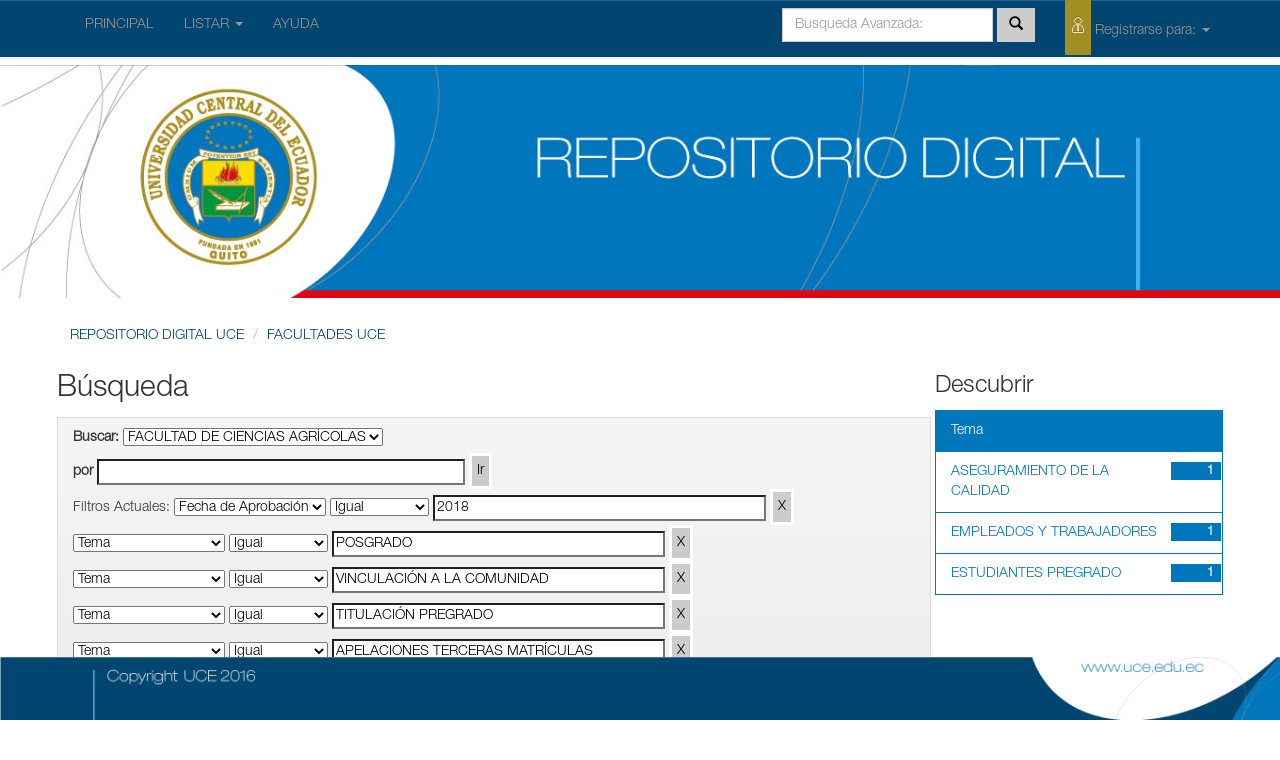

--- FILE ---
content_type: text/html;charset=UTF-8
request_url: http://resoluciones.uce.edu.ec/handle/3000/24/simple-search?query=&sort_by=score&order=desc&rpp=10&filter_field_1=dateIssued&filter_type_1=equals&filter_value_1=2018&filter_field_2=subject&filter_type_2=equals&filter_value_2=POSGRADO&filter_field_3=subject&filter_type_3=equals&filter_value_3=VINCULACI%C3%93N+A+LA+COMUNIDAD&filter_field_4=subject&filter_type_4=equals&filter_value_4=TITULACI%C3%93N+PREGRADO&filter_field_5=subject&filter_type_5=equals&filter_value_5=APELACIONES+TERCERAS+MATR%C3%8DCULAS&filter_field_6=subject&filter_type_6=equals&filter_value_6=ADMINISTRATIVO-PRESUPUESTARIO&filter_field_7=author&filter_type_7=equals&filter_value_7=DRA.+FAJARDO+ALB%C3%81N%2C+MARTHA+JANETH&filter_field_8=subject&filter_type_8=equals&filter_value_8=GIRAS+ACAD%C3%89MICAS&filter_field_9=subject&filter_type_9=equals&filter_value_9=TITULACI%C3%93N+POSGRADO&filter_field_10=subject&filter_type_10=equals&filter_value_10=CONVENIOS&etal=0&filtername=subject&filterquery=FESTIVIDADES+FACULTAD&filtertype=equals
body_size: 34645
content:


















<!DOCTYPE html>
<html>
    <head>
        <title>REPOSITORIO DIGITAL UCE: Búsqueda</title>
        <meta http-equiv="Content-Type" content="text/html; charset=UTF-8" />
        <meta name="Generator" content="DSpace 4.2" />
        <meta name="viewport" content="width=device-width, initial-scale=1.0">
        <link rel="shortcut icon" href="/favicon.ico" type="image/x-icon"/>
	    <link rel="stylesheet" href="/static/css/jquery-ui-1.10.3.custom/redmond/jquery-ui-1.10.3.custom.css" type="text/css" />
	    <link rel="stylesheet" href="/static/css/bootstrap/bootstrap.min.css" type="text/css" />
	    <link rel="stylesheet" href="/static/css/bootstrap/bootstrap-theme.min.css" type="text/css" />
	    <link rel="stylesheet" href="/static/css/bootstrap/dspace-theme.css" type="text/css" />

        <link rel="search" type="application/opensearchdescription+xml" href="/open-search/description.xml" title="DSpace"/>

        
	<script type='text/javascript' src="/static/js/jquery/jquery-1.10.2.min.js"></script>
	<script type='text/javascript' src='/static/js/jquery/jquery-ui-1.10.3.custom.min.js'></script>
	<script type='text/javascript' src='/static/js/bootstrap/bootstrap.min.js'></script>
	<script type='text/javascript' src='/static/js/holder.js'></script>
	<script type="text/javascript" src="/utils.js"></script>
    <script type="text/javascript" src="/static/js/choice-support.js"> </script>

    
    
		<script type="text/javascript">
	var jQ = jQuery.noConflict();
	jQ(document).ready(function() {
		jQ( "#spellCheckQuery").click(function(){
			jQ("#query").val(jQ(this).attr('data-spell'));
			jQ("#main-query-submit").click();
		});
		jQ( "#filterquery" )
			.autocomplete({
				source: function( request, response ) {
					jQ.ajax({
						url: "/json/discovery/autocomplete?query=&filter_field_1=dateIssued&filter_type_1=equals&filter_value_1=2018&filter_field_2=subject&filter_type_2=equals&filter_value_2=POSGRADO&filter_field_3=subject&filter_type_3=equals&filter_value_3=VINCULACI%C3%93N+A+LA+COMUNIDAD&filter_field_4=subject&filter_type_4=equals&filter_value_4=TITULACI%C3%93N+PREGRADO&filter_field_5=subject&filter_type_5=equals&filter_value_5=APELACIONES+TERCERAS+MATR%C3%8DCULAS&filter_field_6=subject&filter_type_6=equals&filter_value_6=ADMINISTRATIVO-PRESUPUESTARIO&filter_field_7=author&filter_type_7=equals&filter_value_7=DRA.+FAJARDO+ALB%C3%81N%2C+MARTHA+JANETH&filter_field_8=subject&filter_type_8=equals&filter_value_8=GIRAS+ACAD%C3%89MICAS&filter_field_9=subject&filter_type_9=equals&filter_value_9=TITULACI%C3%93N+POSGRADO&filter_field_10=subject&filter_type_10=equals&filter_value_10=CONVENIOS&filter_field_11=subject&filter_type_11=equals&filter_value_11=FESTIVIDADES+FACULTAD",
						dataType: "json",
						cache: false,
						data: {
							auto_idx: jQ("#filtername").val(),
							auto_query: request.term,
							auto_sort: 'count',
							auto_type: jQ("#filtertype").val(),
							location: '3000/24'	
						},
						success: function( data ) {
							response( jQ.map( data.autocomplete, function( item ) {
								var tmp_val = item.authorityKey;
								if (tmp_val == null || tmp_val == '')
								{
									tmp_val = item.displayedValue;
								}
								return {
									label: item.displayedValue + " (" + item.count + ")",
									value: tmp_val
								};
							}))			
						}
					})
				}
			});
	});
	function validateFilters() {
		return document.getElementById("filterquery").value.length > 0;
	}
</script>
		
    

<!-- HTML5 shim and Respond.js IE8 support of HTML5 elements and media queries -->
<!--[if lt IE 9]>
  <script src="/static/js/html5shiv.js"></script>
  <script src="/static/js/respond.min.js"></script>
<![endif]-->
    </head>

    
    
    <body class="undernavigation">
<a class="sr-only" href="#content">Skip navigation</a>
<header class="navbar navbar-inverse navbar-fixed-top">    
    
            <div class="container">
                























       <div class="navbar-header">
         <button type="button" class="navbar-toggle" data-toggle="collapse" data-target=".navbar-collapse">
           <span class="icon-bar"></span>
           <span class="icon-bar"></span>
           <span class="icon-bar"></span>
         </button>
       
       </div>
       <nav class="collapse navbar-collapse bs-navbar-collapse" role="navigation">
         <ul class="nav navbar-nav">
           <li class=""><a href="/">  PRINCIPAL</a></li>
                
           <li class="dropdown">
             <a href="#" class="dropdown-toggle" data-toggle="dropdown">LISTAR  <b class="caret"></b></a>
             <ul class="dropdown-menu">
               <li><a href="/community-list">Comunidades<br/>&amp;&nbsp;Colecciones</a></li>
				<li class="divider"></li>
				<li class="dropdown-header">Buscar Items por:</li>
				
				
				
				      			<li><a href="/browse?type=dateissued">Fecha de Aprobación</a></li>
					
				      			<li><a href="/browse?type=author">Responsable</a></li>
					
				      			<li><a href="/browse?type=title">Título</a></li>
					
				      			<li><a href="/browse?type=subject">Tema</a></li>
					
				    
				

            </ul>
          </li>
          <li class=""><script type="text/javascript">
<!-- Javascript starts here
document.write('<a href="#" onClick="var popupwin = window.open(\'/help/index.html\',\'dspacepopup\',\'height=600,width=550,resizable,scrollbars\');popupwin.focus();return false;">AYUDA<\/a>');
// -->
</script><noscript><a href="/help/index.html" target="dspacepopup">AYUDA</a></noscript></li>
       </ul>
       <div class="nav navbar-nav navbar-right">
		<ul class="nav navbar-nav navbar-right">
         <li class="dropdown">
         

  

             <a href="#" class="dropdown-toggle" data-toggle="dropdown"><span class="icon-uce_usuario"></span> Registrarse para: <b class="caret"></b></a>
	             
             <ul class="dropdown-menu">
               <li><a href="/mydspace">Mi Cuenta</a></li>
               <li><a href="/subscribe">Recibir actualizaciones<br/>por correo</a></li>
               <li><a href="/profile">Editar perfil</a></li>

		
             </ul>
           </li>
          </ul>
          
	
	<form method="get" action="/simple-search" class="navbar-form navbar-right" scope="search">
	    <div class="form-group">
          <input type="text" class="form-control" placeholder="Busqueda&nbsp;Avanzada:" name="query" id="tequery" size="25"/>
        </div>
        <button type="submit" class="btn btn-primary"><span class="glyphicon glyphicon-search"></span></button>


 

	</form></div>
    </nav>

            </div>

</header>

<main id="content" role="main">
<div >

        <img class="bannerUce" src="/image/bannerUce.jpg">


</div>

<div class="container banner">

 

</div>	
<br/>
                


<div class="container">
                



  



<ol id="pan-migas" class="breadcrumb btn-success">

  <li><a href="/">REPOSITORIO DIGITAL UCE</a></li>

  <li><a href="/handle/3000/21">FACULTADES UCE</a></li>

</ol>

</div> 
              



        
<div class="container">

	<div class="row">
		<div class="col-md-9">
		







































    

<h2>Búsqueda</h2>

<div class="discovery-search-form panel panel-default">
    
	<div class="discovery-query panel-heading">
    <form action="simple-search" method="get">
         <label for="tlocation">
         	Buscar:
         </label>
         <select name="location" id="tlocation">

									<option value="/">Todo</option>

                                <option value="3000/21" >
                                	FACULTADES UCE</option>

                                <option value="3000/24" selected="selected">
                                	FACULTAD DE CIENCIAS AGRÍCOLAS</option>

                                <option value="3000/407" >
                                	CONSEJO DIRECTIVO</option>
                                </select><br/>
                                <label for="query">por</label>
                                <input type="text" size="50" id="query" name="query" value=""/>
                                <input type="submit" id="main-query-submit" class="btn btn-primary" value="Ir" />
                  
                                <input type="hidden" value="10" name="rpp" />
                                <input type="hidden" value="score" name="sort_by" />
                                <input type="hidden" value="desc" name="order" />
                                
		<div class="discovery-search-appliedFilters">
		<span>Filtros Actuales:</span>
		
			    <select id="filter_field_1" name="filter_field_1">
				<option value="title">Título</option><option value="author">Responsable</option><option value="subject">Tema</option><option value="dateIssued" selected="selected">Fecha de Aprobación</option>
				</select>
				<select id="filter_type_1" name="filter_type_1">
				<option value="equals" selected="selected">Igual</option><option value="contains">Contiene</option><option value="authority">ID</option><option value="notequals">No Iguales</option><option value="notcontains">No Contiene</option><option value="notauthority">No ID</option>
				</select>
				<input type="text" id="filter_value_1" name="filter_value_1" value="2018" size="45"/>
				<input class="btn btn-default" type="submit" id="submit_filter_remove_1" name="submit_filter_remove_1" value="X" />
				<br/>
				
			    <select id="filter_field_2" name="filter_field_2">
				<option value="title">Título</option><option value="author">Responsable</option><option value="subject" selected="selected">Tema</option><option value="dateIssued">Fecha de Aprobación</option>
				</select>
				<select id="filter_type_2" name="filter_type_2">
				<option value="equals" selected="selected">Igual</option><option value="contains">Contiene</option><option value="authority">ID</option><option value="notequals">No Iguales</option><option value="notcontains">No Contiene</option><option value="notauthority">No ID</option>
				</select>
				<input type="text" id="filter_value_2" name="filter_value_2" value="POSGRADO" size="45"/>
				<input class="btn btn-default" type="submit" id="submit_filter_remove_2" name="submit_filter_remove_2" value="X" />
				<br/>
				
			    <select id="filter_field_3" name="filter_field_3">
				<option value="title">Título</option><option value="author">Responsable</option><option value="subject" selected="selected">Tema</option><option value="dateIssued">Fecha de Aprobación</option>
				</select>
				<select id="filter_type_3" name="filter_type_3">
				<option value="equals" selected="selected">Igual</option><option value="contains">Contiene</option><option value="authority">ID</option><option value="notequals">No Iguales</option><option value="notcontains">No Contiene</option><option value="notauthority">No ID</option>
				</select>
				<input type="text" id="filter_value_3" name="filter_value_3" value="VINCULACI&Oacute;N A LA COMUNIDAD" size="45"/>
				<input class="btn btn-default" type="submit" id="submit_filter_remove_3" name="submit_filter_remove_3" value="X" />
				<br/>
				
			    <select id="filter_field_4" name="filter_field_4">
				<option value="title">Título</option><option value="author">Responsable</option><option value="subject" selected="selected">Tema</option><option value="dateIssued">Fecha de Aprobación</option>
				</select>
				<select id="filter_type_4" name="filter_type_4">
				<option value="equals" selected="selected">Igual</option><option value="contains">Contiene</option><option value="authority">ID</option><option value="notequals">No Iguales</option><option value="notcontains">No Contiene</option><option value="notauthority">No ID</option>
				</select>
				<input type="text" id="filter_value_4" name="filter_value_4" value="TITULACI&Oacute;N PREGRADO" size="45"/>
				<input class="btn btn-default" type="submit" id="submit_filter_remove_4" name="submit_filter_remove_4" value="X" />
				<br/>
				
			    <select id="filter_field_5" name="filter_field_5">
				<option value="title">Título</option><option value="author">Responsable</option><option value="subject" selected="selected">Tema</option><option value="dateIssued">Fecha de Aprobación</option>
				</select>
				<select id="filter_type_5" name="filter_type_5">
				<option value="equals" selected="selected">Igual</option><option value="contains">Contiene</option><option value="authority">ID</option><option value="notequals">No Iguales</option><option value="notcontains">No Contiene</option><option value="notauthority">No ID</option>
				</select>
				<input type="text" id="filter_value_5" name="filter_value_5" value="APELACIONES TERCERAS MATR&Iacute;CULAS" size="45"/>
				<input class="btn btn-default" type="submit" id="submit_filter_remove_5" name="submit_filter_remove_5" value="X" />
				<br/>
				
			    <select id="filter_field_6" name="filter_field_6">
				<option value="title">Título</option><option value="author">Responsable</option><option value="subject" selected="selected">Tema</option><option value="dateIssued">Fecha de Aprobación</option>
				</select>
				<select id="filter_type_6" name="filter_type_6">
				<option value="equals" selected="selected">Igual</option><option value="contains">Contiene</option><option value="authority">ID</option><option value="notequals">No Iguales</option><option value="notcontains">No Contiene</option><option value="notauthority">No ID</option>
				</select>
				<input type="text" id="filter_value_6" name="filter_value_6" value="ADMINISTRATIVO-PRESUPUESTARIO" size="45"/>
				<input class="btn btn-default" type="submit" id="submit_filter_remove_6" name="submit_filter_remove_6" value="X" />
				<br/>
				
			    <select id="filter_field_7" name="filter_field_7">
				<option value="title">Título</option><option value="author" selected="selected">Responsable</option><option value="subject">Tema</option><option value="dateIssued">Fecha de Aprobación</option>
				</select>
				<select id="filter_type_7" name="filter_type_7">
				<option value="equals" selected="selected">Igual</option><option value="contains">Contiene</option><option value="authority">ID</option><option value="notequals">No Iguales</option><option value="notcontains">No Contiene</option><option value="notauthority">No ID</option>
				</select>
				<input type="text" id="filter_value_7" name="filter_value_7" value="DRA. FAJARDO ALB&Aacute;N, MARTHA JANETH" size="45"/>
				<input class="btn btn-default" type="submit" id="submit_filter_remove_7" name="submit_filter_remove_7" value="X" />
				<br/>
				
			    <select id="filter_field_8" name="filter_field_8">
				<option value="title">Título</option><option value="author">Responsable</option><option value="subject" selected="selected">Tema</option><option value="dateIssued">Fecha de Aprobación</option>
				</select>
				<select id="filter_type_8" name="filter_type_8">
				<option value="equals" selected="selected">Igual</option><option value="contains">Contiene</option><option value="authority">ID</option><option value="notequals">No Iguales</option><option value="notcontains">No Contiene</option><option value="notauthority">No ID</option>
				</select>
				<input type="text" id="filter_value_8" name="filter_value_8" value="GIRAS ACAD&Eacute;MICAS" size="45"/>
				<input class="btn btn-default" type="submit" id="submit_filter_remove_8" name="submit_filter_remove_8" value="X" />
				<br/>
				
			    <select id="filter_field_9" name="filter_field_9">
				<option value="title">Título</option><option value="author">Responsable</option><option value="subject" selected="selected">Tema</option><option value="dateIssued">Fecha de Aprobación</option>
				</select>
				<select id="filter_type_9" name="filter_type_9">
				<option value="equals" selected="selected">Igual</option><option value="contains">Contiene</option><option value="authority">ID</option><option value="notequals">No Iguales</option><option value="notcontains">No Contiene</option><option value="notauthority">No ID</option>
				</select>
				<input type="text" id="filter_value_9" name="filter_value_9" value="TITULACI&Oacute;N POSGRADO" size="45"/>
				<input class="btn btn-default" type="submit" id="submit_filter_remove_9" name="submit_filter_remove_9" value="X" />
				<br/>
				
			    <select id="filter_field_10" name="filter_field_10">
				<option value="title">Título</option><option value="author">Responsable</option><option value="subject" selected="selected">Tema</option><option value="dateIssued">Fecha de Aprobación</option>
				</select>
				<select id="filter_type_10" name="filter_type_10">
				<option value="equals" selected="selected">Igual</option><option value="contains">Contiene</option><option value="authority">ID</option><option value="notequals">No Iguales</option><option value="notcontains">No Contiene</option><option value="notauthority">No ID</option>
				</select>
				<input type="text" id="filter_value_10" name="filter_value_10" value="CONVENIOS" size="45"/>
				<input class="btn btn-default" type="submit" id="submit_filter_remove_10" name="submit_filter_remove_10" value="X" />
				<br/>
				
			    <select id="filter_field_11" name="filter_field_11">
				<option value="title">Título</option><option value="author">Responsable</option><option value="subject" selected="selected">Tema</option><option value="dateIssued">Fecha de Aprobación</option>
				</select>
				<select id="filter_type_11" name="filter_type_11">
				<option value="equals" selected="selected">Igual</option><option value="contains">Contiene</option><option value="authority">ID</option><option value="notequals">No Iguales</option><option value="notcontains">No Contiene</option><option value="notauthority">No ID</option>
				</select>
				<input type="text" id="filter_value_11" name="filter_value_11" value="FESTIVIDADES FACULTAD" size="45"/>
				<input class="btn btn-default" type="submit" id="submit_filter_remove_11" name="submit_filter_remove_11" value="X" />
				<br/>
				
		</div>

<a class="btn btn-default" href="/simple-search">Iniciar nueva Búsqueda</a>	
		</form>
		</div>

		<div class="discovery-search-filters panel-body">
		<h5>Agregar filtros:</h5>
		<p class="discovery-search-filters-hint">Utilice filtros para refinar los resultados de búsqueda.</p>
		<form action="simple-search" method="get">
		<input type="hidden" value="3000/24" name="location" />
		<input type="hidden" value="" name="query" />
		
				    <input type="hidden" id="filter_field_1" name="filter_field_1" value="dateIssued" />
					<input type="hidden" id="filter_type_1" name="filter_type_1" value="equals" />
					<input type="hidden" id="filter_value_1" name="filter_value_1" value="2018" />
					
				    <input type="hidden" id="filter_field_2" name="filter_field_2" value="subject" />
					<input type="hidden" id="filter_type_2" name="filter_type_2" value="equals" />
					<input type="hidden" id="filter_value_2" name="filter_value_2" value="POSGRADO" />
					
				    <input type="hidden" id="filter_field_3" name="filter_field_3" value="subject" />
					<input type="hidden" id="filter_type_3" name="filter_type_3" value="equals" />
					<input type="hidden" id="filter_value_3" name="filter_value_3" value="VINCULACI&Oacute;N A LA COMUNIDAD" />
					
				    <input type="hidden" id="filter_field_4" name="filter_field_4" value="subject" />
					<input type="hidden" id="filter_type_4" name="filter_type_4" value="equals" />
					<input type="hidden" id="filter_value_4" name="filter_value_4" value="TITULACI&Oacute;N PREGRADO" />
					
				    <input type="hidden" id="filter_field_5" name="filter_field_5" value="subject" />
					<input type="hidden" id="filter_type_5" name="filter_type_5" value="equals" />
					<input type="hidden" id="filter_value_5" name="filter_value_5" value="APELACIONES TERCERAS MATR&Iacute;CULAS" />
					
				    <input type="hidden" id="filter_field_6" name="filter_field_6" value="subject" />
					<input type="hidden" id="filter_type_6" name="filter_type_6" value="equals" />
					<input type="hidden" id="filter_value_6" name="filter_value_6" value="ADMINISTRATIVO-PRESUPUESTARIO" />
					
				    <input type="hidden" id="filter_field_7" name="filter_field_7" value="author" />
					<input type="hidden" id="filter_type_7" name="filter_type_7" value="equals" />
					<input type="hidden" id="filter_value_7" name="filter_value_7" value="DRA. FAJARDO ALB&Aacute;N, MARTHA JANETH" />
					
				    <input type="hidden" id="filter_field_8" name="filter_field_8" value="subject" />
					<input type="hidden" id="filter_type_8" name="filter_type_8" value="equals" />
					<input type="hidden" id="filter_value_8" name="filter_value_8" value="GIRAS ACAD&Eacute;MICAS" />
					
				    <input type="hidden" id="filter_field_9" name="filter_field_9" value="subject" />
					<input type="hidden" id="filter_type_9" name="filter_type_9" value="equals" />
					<input type="hidden" id="filter_value_9" name="filter_value_9" value="TITULACI&Oacute;N POSGRADO" />
					
				    <input type="hidden" id="filter_field_10" name="filter_field_10" value="subject" />
					<input type="hidden" id="filter_type_10" name="filter_type_10" value="equals" />
					<input type="hidden" id="filter_value_10" name="filter_value_10" value="CONVENIOS" />
					
				    <input type="hidden" id="filter_field_11" name="filter_field_11" value="subject" />
					<input type="hidden" id="filter_type_11" name="filter_type_11" value="equals" />
					<input type="hidden" id="filter_value_11" name="filter_value_11" value="FESTIVIDADES FACULTAD" />
					
		<select id="filtername" name="filtername">
		<option value="title">Título</option><option value="author">Responsable</option><option value="subject">Tema</option><option value="dateIssued">Fecha de Aprobación</option>
		</select>
		<select id="filtertype" name="filtertype">
		<option value="equals">Igual</option><option value="contains">Contiene</option><option value="authority">ID</option><option value="notequals">No Iguales</option><option value="notcontains">No Contiene</option><option value="notauthority">No ID</option>
		</select>
		<input type="text" id="filterquery" name="filterquery" size="45" required="required" />
		<input type="hidden" value="10" name="rpp" />
		<input type="hidden" value="score" name="sort_by" />
		<input type="hidden" value="desc" name="order" />
		<input class="btn btn-default" type="submit" value="Agregar" onclick="return validateFilters()" />
		</form>
		</div>        

        
   <div class="discovery-pagination-controls panel-footer">
   <form action="simple-search" method="get">
   <input type="hidden" value="3000/24" name="location" />
   <input type="hidden" value="" name="query" />
	
				    <input type="hidden" id="filter_field_1" name="filter_field_1" value="dateIssued" />
					<input type="hidden" id="filter_type_1" name="filter_type_1" value="equals" />
					<input type="hidden" id="filter_value_1" name="filter_value_1" value="2018" />
					
				    <input type="hidden" id="filter_field_2" name="filter_field_2" value="subject" />
					<input type="hidden" id="filter_type_2" name="filter_type_2" value="equals" />
					<input type="hidden" id="filter_value_2" name="filter_value_2" value="POSGRADO" />
					
				    <input type="hidden" id="filter_field_3" name="filter_field_3" value="subject" />
					<input type="hidden" id="filter_type_3" name="filter_type_3" value="equals" />
					<input type="hidden" id="filter_value_3" name="filter_value_3" value="VINCULACI&Oacute;N A LA COMUNIDAD" />
					
				    <input type="hidden" id="filter_field_4" name="filter_field_4" value="subject" />
					<input type="hidden" id="filter_type_4" name="filter_type_4" value="equals" />
					<input type="hidden" id="filter_value_4" name="filter_value_4" value="TITULACI&Oacute;N PREGRADO" />
					
				    <input type="hidden" id="filter_field_5" name="filter_field_5" value="subject" />
					<input type="hidden" id="filter_type_5" name="filter_type_5" value="equals" />
					<input type="hidden" id="filter_value_5" name="filter_value_5" value="APELACIONES TERCERAS MATR&Iacute;CULAS" />
					
				    <input type="hidden" id="filter_field_6" name="filter_field_6" value="subject" />
					<input type="hidden" id="filter_type_6" name="filter_type_6" value="equals" />
					<input type="hidden" id="filter_value_6" name="filter_value_6" value="ADMINISTRATIVO-PRESUPUESTARIO" />
					
				    <input type="hidden" id="filter_field_7" name="filter_field_7" value="author" />
					<input type="hidden" id="filter_type_7" name="filter_type_7" value="equals" />
					<input type="hidden" id="filter_value_7" name="filter_value_7" value="DRA. FAJARDO ALB&Aacute;N, MARTHA JANETH" />
					
				    <input type="hidden" id="filter_field_8" name="filter_field_8" value="subject" />
					<input type="hidden" id="filter_type_8" name="filter_type_8" value="equals" />
					<input type="hidden" id="filter_value_8" name="filter_value_8" value="GIRAS ACAD&Eacute;MICAS" />
					
				    <input type="hidden" id="filter_field_9" name="filter_field_9" value="subject" />
					<input type="hidden" id="filter_type_9" name="filter_type_9" value="equals" />
					<input type="hidden" id="filter_value_9" name="filter_value_9" value="TITULACI&Oacute;N POSGRADO" />
					
				    <input type="hidden" id="filter_field_10" name="filter_field_10" value="subject" />
					<input type="hidden" id="filter_type_10" name="filter_type_10" value="equals" />
					<input type="hidden" id="filter_value_10" name="filter_value_10" value="CONVENIOS" />
					
				    <input type="hidden" id="filter_field_11" name="filter_field_11" value="subject" />
					<input type="hidden" id="filter_type_11" name="filter_type_11" value="equals" />
					<input type="hidden" id="filter_value_11" name="filter_value_11" value="FESTIVIDADES FACULTAD" />
						
           <label for="rpp">Resultados/Pg</label>
           <select name="rpp">

                   <option value="5" >5</option>

                   <option value="10" selected="selected">10</option>

                   <option value="15" >15</option>

                   <option value="20" >20</option>

                   <option value="25" >25</option>

                   <option value="30" >30</option>

                   <option value="35" >35</option>

                   <option value="40" >40</option>

                   <option value="45" >45</option>

                   <option value="50" >50</option>

                   <option value="55" >55</option>

                   <option value="60" >60</option>

                   <option value="65" >65</option>

                   <option value="70" >70</option>

                   <option value="75" >75</option>

                   <option value="80" >80</option>

                   <option value="85" >85</option>

                   <option value="90" >90</option>

                   <option value="95" >95</option>

                   <option value="100" >100</option>

           </select>
           &nbsp;|&nbsp;

               <label for="sort_by">Ordenar por</label>
               <select name="sort_by">
                   <option value="score">Relevancia</option>
 <option value="dc.title_sort" >Título</option> <option value="dc.date.issued_dt" >Fecha de Aprobaciónn</option>
               </select>

           <label for="order">Ordenado</label>
           <select name="order">
               <option value="ASC" >Ascendente</option>
               <option value="DESC" selected="selected">Descendente</option>
           </select>
           <label for="etal">Responsables/registro</label>
           <select name="etal">

               <option value="0" selected="selected">Todos</option>
<option value="1" >1</option>
                       <option value="5" >5</option>

                       <option value="10" >10</option>

                       <option value="15" >15</option>

                       <option value="20" >20</option>

                       <option value="25" >25</option>

                       <option value="30" >30</option>

                       <option value="35" >35</option>

                       <option value="40" >40</option>

                       <option value="45" >45</option>

                       <option value="50" >50</option>

           </select>
           <input class="btn btn-default" type="submit" name="submit_search" value="Actualizar" />


</form>
   </div>
</div>   

<hr/>
<div class="discovery-result-pagination row container">

    
	<div class="alert alert-info">Resultados 1-1 de 1.</div>
    <ul class="pagination pull-right">
	<li class="disabled"><span>Anterior</span></li>
	
	<li class="active"><span>1</span></li>

	<li class="disabled"><span>Siguiente</span></li>
	</ul>
<!-- give a content to the div -->
</div>
<div class="discovery-result-results">





    <div class="panel panel-info">
    <div class="panel-heading">Hits de ítem:</div>
    <table align="center" class="table" summary="This table browses all dspace content">
<colgroup><col width="130" /><col width="60%" /><col width="40%" /></colgroup>
<tr>
<th id="t1" class="oddRowEvenCol">Fecha de Aprobación</th><th id="t2" class="oddRowOddCol">Título</th><th id="t3" class="oddRowEvenCol">Responsable(s)</th></tr><tr><td headers="t1" class="evenRowEvenCol" nowrap="nowrap" align="right">18-may-2018</td><td headers="t2" class="evenRowOddCol" ><a href="/handle/3000/1591">ACTA&#x20;RESOLUTIVA&#x20;No&#x20;009&#x20;DEL&#x20;CONSEJO&#x20;DIRECTIVO&#x20;SESIÓN&#x20;ORDINARIA&#x20;DEL&#x20;03&#x20;DE&#x20;MAYO&#x20;DEL&#x20;2018</a></td><td headers="t3" class="evenRowEvenCol" ><em><a href="/browse?type=author&amp;value=DRA.+FAJARDO+ALB%C3%81N%2C+MARTHA+JANETH">DRA.&#x20;FAJARDO&#x20;ALBÁN,&#x20;MARTHA&#x20;JANETH</a></em></td></tr>
</table>

    </div>

</div>
















            

	</div>
	<div class="col-md-3">
                    


<h3 class="facets">Descubrir</h3>
<div id="facets" class="facetsBox">

<div id="facet_subject" class="panel panel-success">
	    <div class="panel-heading">Tema</div>
	    <ul class="list-group"><li class="list-group-item"><span class="badge">1</span> <a href="/handle/3000/24/simple-search?query=&amp;sort_by=score&amp;order=desc&amp;rpp=10&amp;filter_field_1=dateIssued&amp;filter_type_1=equals&amp;filter_value_1=2018&amp;filter_field_2=subject&amp;filter_type_2=equals&amp;filter_value_2=POSGRADO&amp;filter_field_3=subject&amp;filter_type_3=equals&amp;filter_value_3=VINCULACI%C3%93N+A+LA+COMUNIDAD&amp;filter_field_4=subject&amp;filter_type_4=equals&amp;filter_value_4=TITULACI%C3%93N+PREGRADO&amp;filter_field_5=subject&amp;filter_type_5=equals&amp;filter_value_5=APELACIONES+TERCERAS+MATR%C3%8DCULAS&amp;filter_field_6=subject&amp;filter_type_6=equals&amp;filter_value_6=ADMINISTRATIVO-PRESUPUESTARIO&amp;filter_field_7=author&amp;filter_type_7=equals&amp;filter_value_7=DRA.+FAJARDO+ALB%C3%81N%2C+MARTHA+JANETH&amp;filter_field_8=subject&amp;filter_type_8=equals&amp;filter_value_8=GIRAS+ACAD%C3%89MICAS&amp;filter_field_9=subject&amp;filter_type_9=equals&amp;filter_value_9=TITULACI%C3%93N+POSGRADO&amp;filter_field_10=subject&amp;filter_type_10=equals&amp;filter_value_10=CONVENIOS&amp;filter_field_11=subject&amp;filter_type_11=equals&amp;filter_value_11=FESTIVIDADES+FACULTAD&amp;etal=0&amp;filtername=subject&amp;filterquery=ASEGURAMIENTO+DE+LA+CALIDAD&amp;filtertype=equals"
                title="Filter by ASEGURAMIENTO DE LA CALIDAD">
                ASEGURAMIENTO DE LA CALIDAD</a></li><li class="list-group-item"><span class="badge">1</span> <a href="/handle/3000/24/simple-search?query=&amp;sort_by=score&amp;order=desc&amp;rpp=10&amp;filter_field_1=dateIssued&amp;filter_type_1=equals&amp;filter_value_1=2018&amp;filter_field_2=subject&amp;filter_type_2=equals&amp;filter_value_2=POSGRADO&amp;filter_field_3=subject&amp;filter_type_3=equals&amp;filter_value_3=VINCULACI%C3%93N+A+LA+COMUNIDAD&amp;filter_field_4=subject&amp;filter_type_4=equals&amp;filter_value_4=TITULACI%C3%93N+PREGRADO&amp;filter_field_5=subject&amp;filter_type_5=equals&amp;filter_value_5=APELACIONES+TERCERAS+MATR%C3%8DCULAS&amp;filter_field_6=subject&amp;filter_type_6=equals&amp;filter_value_6=ADMINISTRATIVO-PRESUPUESTARIO&amp;filter_field_7=author&amp;filter_type_7=equals&amp;filter_value_7=DRA.+FAJARDO+ALB%C3%81N%2C+MARTHA+JANETH&amp;filter_field_8=subject&amp;filter_type_8=equals&amp;filter_value_8=GIRAS+ACAD%C3%89MICAS&amp;filter_field_9=subject&amp;filter_type_9=equals&amp;filter_value_9=TITULACI%C3%93N+POSGRADO&amp;filter_field_10=subject&amp;filter_type_10=equals&amp;filter_value_10=CONVENIOS&amp;filter_field_11=subject&amp;filter_type_11=equals&amp;filter_value_11=FESTIVIDADES+FACULTAD&amp;etal=0&amp;filtername=subject&amp;filterquery=EMPLEADOS+Y+TRABAJADORES&amp;filtertype=equals"
                title="Filter by EMPLEADOS Y TRABAJADORES">
                EMPLEADOS Y TRABAJADORES</a></li><li class="list-group-item"><span class="badge">1</span> <a href="/handle/3000/24/simple-search?query=&amp;sort_by=score&amp;order=desc&amp;rpp=10&amp;filter_field_1=dateIssued&amp;filter_type_1=equals&amp;filter_value_1=2018&amp;filter_field_2=subject&amp;filter_type_2=equals&amp;filter_value_2=POSGRADO&amp;filter_field_3=subject&amp;filter_type_3=equals&amp;filter_value_3=VINCULACI%C3%93N+A+LA+COMUNIDAD&amp;filter_field_4=subject&amp;filter_type_4=equals&amp;filter_value_4=TITULACI%C3%93N+PREGRADO&amp;filter_field_5=subject&amp;filter_type_5=equals&amp;filter_value_5=APELACIONES+TERCERAS+MATR%C3%8DCULAS&amp;filter_field_6=subject&amp;filter_type_6=equals&amp;filter_value_6=ADMINISTRATIVO-PRESUPUESTARIO&amp;filter_field_7=author&amp;filter_type_7=equals&amp;filter_value_7=DRA.+FAJARDO+ALB%C3%81N%2C+MARTHA+JANETH&amp;filter_field_8=subject&amp;filter_type_8=equals&amp;filter_value_8=GIRAS+ACAD%C3%89MICAS&amp;filter_field_9=subject&amp;filter_type_9=equals&amp;filter_value_9=TITULACI%C3%93N+POSGRADO&amp;filter_field_10=subject&amp;filter_type_10=equals&amp;filter_value_10=CONVENIOS&amp;filter_field_11=subject&amp;filter_type_11=equals&amp;filter_value_11=FESTIVIDADES+FACULTAD&amp;etal=0&amp;filtername=subject&amp;filterquery=ESTUDIANTES+PREGRADO&amp;filtertype=equals"
                title="Filter by ESTUDIANTES PREGRADO">
                ESTUDIANTES PREGRADO</a></li></ul></div>

</div>


    </div>
    </div>       

</div>
</main>
            

 <footer class="pieUce">

 <img  src="/image/pie-dspace.png">


</footer>




    </body>
</html>


